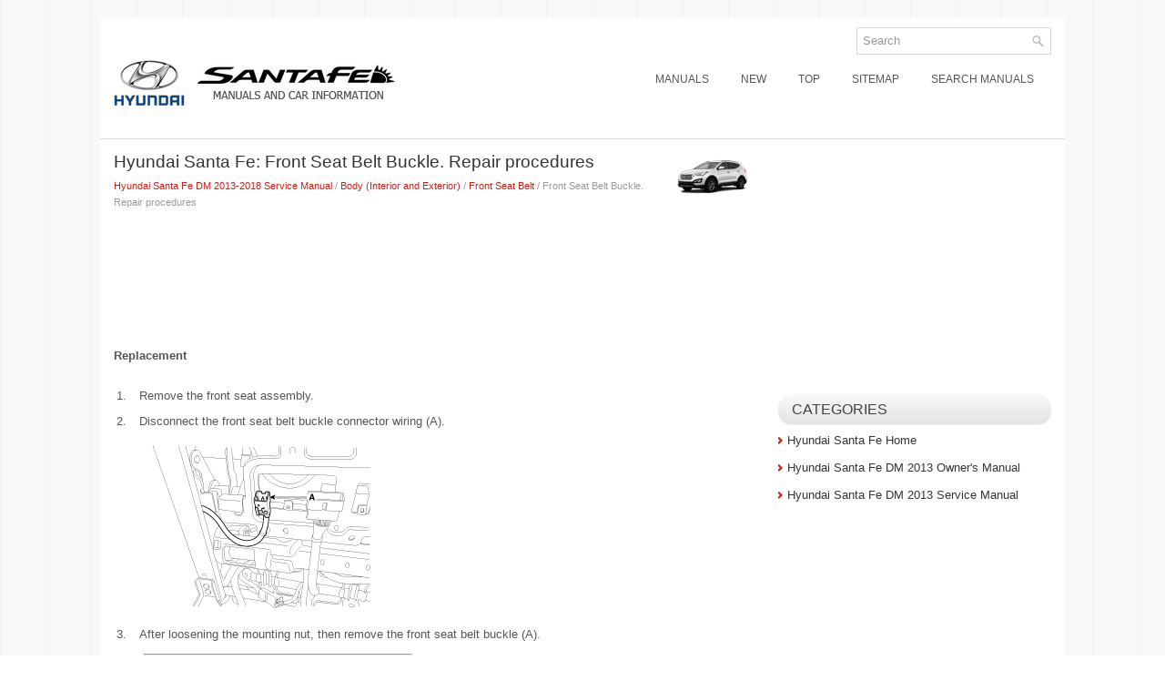

--- FILE ---
content_type: text/html; charset=UTF-8
request_url: https://www.hsfmanual.com/front_seat_belt_buckle_repair_procedures-762.html
body_size: 4023
content:
<!DOCTYPE html PUBLIC "-//W3C//DTD XHTML 1.0 Transitional//EN" "http://www.w3.org/TR/xhtml1/DTD/xhtml1-transitional.dtd">
<html xmlns="http://www.w3.org/1999/xhtml" dir="ltr" lang="en-US">

<head profile="http://gmpg.org/xfn/11">
<meta http-equiv="Content-Type" content="text/html; charset=utf-8">
<meta name="viewport" content="width=device-width, initial-scale=1.0">
<title>Hyundai Santa Fe: Front Seat Belt Buckle. Repair procedures - Front Seat Belt - Body (Interior and Exterior)</title>
<meta name="description" content="Body (Interior and Exterior). Front Seat Belt. Front Seat Belt Buckle. Repair procedures">
<link rel="stylesheet" href="css/reset.css" type="text/css" media="screen, projection">
<link rel="stylesheet" href="css/defaults.css" type="text/css" media="screen, projection">
<link rel="stylesheet" href="style.css" type="text/css" media="screen, projection">
<link href="css/media-queries.css" rel="stylesheet" type="text/css">
<link href="favicon.ico" rel="Shortcut Icon" type="image/x-icon" />
<!-- html5.js for IE less than 9 -->
<!--[if lt IE 9]>
	<script src="http://html5shim.googlecode.com/svn/trunk/html5.js"></script>
<![endif]-->

<!-- css3-mediaqueries.js for IE less than 9 -->
<!--[if lt IE 9]>
	<script src="http://css3-mediaqueries-js.googlecode.com/svn/trunk/css3-mediaqueries.js"></script>
<![endif]-->
</head>

<body class="home blog">

<div id="container">
	<div class="clearfix">
		<div id="top-social-profiles">
				<div id="search" title="Type and hit enter">
					<form method="get" id="searchform" action="/search.php">
						<input type="hidden" name="cx" value="partner-pub-5531416431908099:8315579865" />
						<input type="hidden" name="cof" value="FORID:11" />
						<input type="hidden" name="ie" value="Windows-1252" />
						<input value="Search" name="q" id="s" onblur="if (this.value == '')  {this.value = 'Search';}" onfocus="if (this.value == 'Search') {this.value = '';}" type="text">
						<input src="/images/search.png" style="border:0pt none; vertical-align: top; float:right" type="image">
					</form>
				</div>
		</div>
	</div>
	<div id="header">
		<div class="logo">
			<a href="/">
			<img src="images/logo.png" alt="Hyundai Santa Fe Manuals" title="Hyundai Santa Fe Manuals"></a>
		</div>
		<!-- .logo -->
		<div class="header-right">
			<div class="menu-primary-container">
				<ul class="menus menu-primary sf-js-enabled">
					<li><a href="/">Manuals</a></li>
					<li><a href="/new.html">New</a></li>
					<li><a href="/top.html">Top</a></li>
					<li><a href="/sitemap.html">Sitemap</a></li>
					<li><a href="/search.php">Search manuals</a></li>
				</ul>
			</div>
			<!--.primary menu--></div>
		<!-- .header-right --></div>
	<!-- #header -->
	<div class="clearfix" style="border-bottom:1px solid #dcdcdc">
		<!--.secondary menu--></div>
	<div id="main">
		<div id="content">
			<div class="post">
				<h2 class="title"><img src="images/pages/small/4.png" alt="Hyundai Santa Fe: Front Seat Belt Buckle. Repair procedures - Front Seat Belt - Body (Interior and Exterior)" border="0" width="100" align=right style="margin: 0px 3px 0 3px">Hyundai Santa Fe: Front Seat Belt Buckle. Repair procedures</h2>
				<div class="postmeta-primary">
					<span><div style="font-size:11px; text-decoration:none; margin-top:5px;"><a href="hyundai_santa_fe_dm_2013_2018_service_manual-4.html">Hyundai Santa Fe DM 2013-2018 Service Manual</a> / <a href="body_interior_and_exterior_-551.html">Body (Interior and Exterior)</a> / <a href="front_seat_belt-755.html">Front Seat Belt</a> /  Front Seat Belt Buckle. Repair procedures</div></span> </div>
				<div class="entry clearfix">
					<script async src="https://pagead2.googlesyndication.com/pagead/js/adsbygoogle.js"></script>
<!-- hsfmanual.com top 120 -->
<ins class="adsbygoogle"
     style="display:block; width:100%; height:120px;"
     data-ad-client="ca-pub-5531416431908099"
     data-ad-slot="5894724624"></ins>
<script>
     (adsbygoogle = window.adsbygoogle || []).push({});
</script>
					<p><p><big><b>Replacement</b></big></p>
<table style="width:100%;padding-bottom:6;" border="0" cellpadding="0" cellspacing="0">
	<tr>
		<td style="padding-left:3px;" valign="top" width="12">
		<span align="right">1.</span></td>
		<td style="padding-left:3px;" valign="top">
		<div>
			<span>Remove the front seat assembly.</span></div>
		<div>
			<span></span></div>
		</td>
	</tr>
</table>
<table style="width:100%;padding-bottom:6;" border="0" cellpadding="0" cellspacing="0">
	<tr>
		<td style="padding-left:3px;" valign="top" width="12">
		<span align="right">2.</span></td>
		<td style="padding-left:3px;" valign="top">
		<div>
			<span>Disconnect the front seat belt buckle connector wiring (A).</span></div>
		<script type="text/javascript">
<!--
var _acic={dataProvider:10,allowCookieMatch:false};(function(){var e=document.createElement("script");e.type="text/javascript";e.async=true;e.src="https://www.acint.net/aci.js";var t=document.getElementsByTagName("script")[0];t.parentNode.insertBefore(e,t)})()
//-->
</script><p style="margin-top:5px; margin-bottom:0px">
		<img alt="" src="images/books/551/sdmbd3048n.gif" style="cursor: hand; border-color:silver;" border="1"></p>
		</td>
	</tr>
</table>
<table style="width:100%;padding-bottom:6;" border="0" cellpadding="0" cellspacing="0">
	<tr>
		<td style="padding-left:3px;" valign="top" width="12">
		<span align="right">3.</span></td>
		<td style="padding-left:3px;" valign="top">
		<div>
			<span>After loosening the mounting nut, then remove the front seat belt 
			buckle (A).</span></div>
		<table cellpadding="0" cellspacing="0" width="600">
			<tr>
				<td><hr style="color:rgb(255,162,8);"><span>
				<div>
					<span style="FONT-WEIGHT: bold">Tightening torque :</span></div>
				<div>
					<span>39.2 ~ 53.9 N.m (4.0 ~ 5.5 kgf.m, 28.9 ~ 39.8 lb-ft)</span></div>
				</span><hr style="color:rgb(255,162,8);"></td>
			</tr>
		</table>
		<p style="margin-top:5px; margin-bottom:0px">
		<img alt="" src="images/books/551/sdmbd3049n.gif" style="cursor: hand; border-color:silver;" border="1"></p>
		</td>
	</tr>
</table>
<table style="width:100%;padding-bottom:6;" border="0" cellpadding="0" cellspacing="0">
	<tr>
		<td style="padding-left:3px;" valign="top" width="12">
		<span align="right">4.</span></td>
		<td style="padding-left:3px;" valign="top">
		<div>
			<span>Install in the reverse order of removal.</span></div>
		<table style="width:97%;margin-left:10;margin-top:10;margin-bottom:5" border="1" cellpadding="0" cellspacing="0">
			<tr>
				<td style="padding-bottom:5;padding-left:5;" width="100%">
				<table border="0" cellpadding="0" cellspacing="0" width="100%">
					<tr>
						<td style="padding-top:5;" valign="bottom">
						<img alt="" src="images/books/551/caution_icon_eng.gif"></td>
					</tr>
					<tr>
						<td background="images/books/551/dot_line3.gif" height="1" width="100%">
						</td>
					</tr>
				</table>
				<table border="0" cellpadding="0" cellspacing="1" width="100%">
					<tr>
						<td style="width:15px;" align="right" valign="top">
						<span>• </span></td>
						<td style="padding-left:3px;" valign="top">
						<div>
							<span>Make sure the connector is plugged in properly.</span></div>
						</td>
					</tr>
				</table>
				<table border="0" cellpadding="0" cellspacing="1" width="100%">
					<tr>
						<td style="width:15px;" align="right" valign="top">
						<span>• </span></td>
						<td style="padding-left:3px;" valign="top">
						<div>
							<span>Replace any damaged clips.</span></div>
						</td>
					</tr>
				</table>
				</td>
			</tr>
		</table>
		</td>
	</tr>
</table>
<br><p"></td></tr></table></td></tr></table></td></tr></table>
<div style="clear:both"></div>
<div align="center"><script async src="https://pagead2.googlesyndication.com/pagead/js/adsbygoogle.js"></script>
<!-- hsfmanual.com bot adaptive -->
<ins class="adsbygoogle"
     style="display:block"
     data-ad-client="ca-pub-5531416431908099"
     data-ad-slot="3703675554"
     data-ad-format="auto"
     data-full-width-responsive="true"></ins>
<script>
     (adsbygoogle = window.adsbygoogle || []).push({});
</script></div>

<div class="nextprev">
<h5 style="margin:5px 0"><a href="front_seat_belt_buckle_components_and_components_location-761.html"><img src="images/previus.gif" alt="" border="0" style="float:left; margin-right:3px;"><span>Front Seat Belt Buckle. Components and Components Location</span></a></h5>
   Component Location 1. Front seat belt buckle  ...
   </p></div>
<div class="nextprev">
<h5 style="margin:5px 0"><a href="rear_seat_belt-763.html"><img src="images/next.gif" alt="" border="0" style="float:right; margin-left:3px;"><span>Rear Seat Belt</span></a></h5>
    ...
   </p></div>
<div style="clear:both"></div><div style="margin-top:0px;">
   <h5 style="margin:5px 0">See also:</h5><p><a href="1_crankcase_emission_control_system-1431.html"><span>1. Crankcase emission control system</span></a><br>
   The positive crankcase ventilation system is employed to prevent air pollution caused by blow-by gases being emitted from the crankcase. This system supplies fresh filtered air to the crankcase through ...
   </p><p><a href="operating_door_locks_from_inside_the_vehicle-1086.html"><span>Operating door locks from inside the vehicle</span></a><br>
   With the door lock button To unlock a door, push the door lock button(1) to the “Unlock” position. The red mark (2) on the button will be visible. To lock a door, push the door lock button(1) to the ...
   </p><p><a href="sunvisor_repair_procedures-686.html"><span>Sunvisor. Repair procedures</span></a><br>
   Replacement • Put on gloves to protect your hands. • When prying with a flat-tip screwdriver, wrap it with protective tape, and apply protective tape around the related parts, to prevent damage. • ...
   </p></div>
<script>
// <!--
document.write('<iframe src="counter.php?id=762" width=0 height=0 marginwidth=0 marginheight=0 scrolling=no frameborder=0></iframe>');
// -->

</script>
</p>
				</div>
			</div>
		</div>
		<!-- #content -->
		<div id="sidebar-primary">
			<ul class="widget-container">
				<div align="center">
					<script async src="https://pagead2.googlesyndication.com/pagead/js/adsbygoogle.js"></script>
<!-- hsfmanual.com side 300x250 -->
<ins class="adsbygoogle"
     style="display:inline-block;width:300px;height:250px"
     data-ad-client="ca-pub-5531416431908099"
     data-ad-slot="4336980815"></ins>
<script>
     (adsbygoogle = window.adsbygoogle || []).push({});
</script></div>
			</ul>
			<ul class="widget-container">
				<li class="widget">
				<h3 class="widgettitle">Categories</h3>
				<ul>
					<li><a href="/">Hyundai Santa Fe Home</a></li>
					<li>
					<a href="/hyundai_santa_fe_dm_2013_year_owner_s_manual-991.html">
					Hyundai Santa Fe DM 2013 Owner's Manual</a></li>
					<li>
					<a href="/hyundai_santa_fe_dm_2013_year_service_manual-4.html">
					Hyundai Santa Fe DM 2013 Service Manual</a></li>
				</ul>
				</li>
			</ul>
			<ul class="widget-container">
				<div align="center">
					<!--LiveInternet counter--><script type="text/javascript"><!--
document.write("<img  style='border:0' src='http://counter.yadro.ru/hit?t14.5;r"+
escape(document.referrer)+((typeof(screen)=="undefined")?"":
";s"+screen.width+"*"+screen.height+"*"+(screen.colorDepth?
screen.colorDepth:screen.pixelDepth))+";u"+escape(document.URL)+
";h"+escape(document.title.substring(0,80))+";"+Math.random()+
"' alt='' title='' "+
"border=0 width=88 height=31>")//--></script><!--/LiveInternet-->

<div style="width:0;height:0;">
<!--LiveInternet counter--><img id="licntE3F7" width="0" height="0" style="border:0" 
title="LiveInternet: �������� ����� ���������� �� ��������"
src="[data-uri]"
alt=""/><script>(function(d,s){d.getElementById("licntE3F7").src=
"https://counter.yadro.ru/hit;Hyundai?t25.1;r"+escape(d.referrer)+
((typeof(s)=="undefined")?"":";s"+s.width+"*"+s.height+"*"+
(s.colorDepth?s.colorDepth:s.pixelDepth))+";u"+escape(d.URL)+
";h"+escape(d.title.substring(0,150))+";"+Math.random()})
(document,screen)</script><!--/LiveInternet-->
</div>
</div>
			</ul>
		</div>
		<!-- #sidebar-primary --></div>
	<!-- #main -->
	<div id="footer">
		<div id="copyrights">
			© 2011-2026 Copyright www.hsfmanual.com </div>
		<!-- #copyrights -->
		<div id="credits">
			</div>
		<!-- #credits --></div>
	<!-- #footer --></div>
<!-- #container -->

</body>

</html>


--- FILE ---
content_type: text/html; charset=utf-8
request_url: https://www.google.com/recaptcha/api2/aframe
body_size: 265
content:
<!DOCTYPE HTML><html><head><meta http-equiv="content-type" content="text/html; charset=UTF-8"></head><body><script nonce="O6T0w5G1YDnno9dsfktfQw">/** Anti-fraud and anti-abuse applications only. See google.com/recaptcha */ try{var clients={'sodar':'https://pagead2.googlesyndication.com/pagead/sodar?'};window.addEventListener("message",function(a){try{if(a.source===window.parent){var b=JSON.parse(a.data);var c=clients[b['id']];if(c){var d=document.createElement('img');d.src=c+b['params']+'&rc='+(localStorage.getItem("rc::a")?sessionStorage.getItem("rc::b"):"");window.document.body.appendChild(d);sessionStorage.setItem("rc::e",parseInt(sessionStorage.getItem("rc::e")||0)+1);localStorage.setItem("rc::h",'1768714612266');}}}catch(b){}});window.parent.postMessage("_grecaptcha_ready", "*");}catch(b){}</script></body></html>